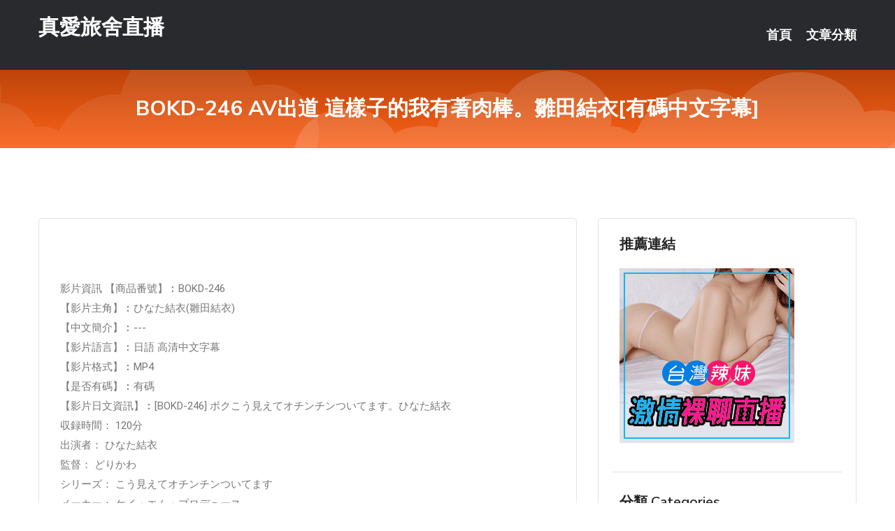

--- FILE ---
content_type: text/html; charset=UTF-8
request_url: http://app.hgg89.com/post/292.html
body_size: 18334
content:
<!DOCTYPE html>
<html lang="zh-Hant-TW">
<head>
<meta charset="utf-8">
<title>BOKD-246 AV出道 這樣子的我有著肉棒。雛田結衣[有碼中文字幕]-真愛旅舍直播</title>
<!-- Stylesheets -->
<link href="/css/bootstrap.css" rel="stylesheet">
<link href="/css/style.css" rel="stylesheet">
<link href="/css/responsive.css" rel="stylesheet">
<link href="/css/custom.css" rel="stylesheet">  
<!-- Responsive -->
<meta http-equiv="X-UA-Compatible" content="IE=edge">
<meta name="viewport" content="width=device-width, initial-scale=1.0, maximum-scale=1.0, user-scalable=0">
<!--[if lt IE 9]><script src="https://cdnjs.cloudflare.com/ajax/libs/html5shiv/3.7.3/html5shiv.js"></script><![endif]-->
<!--[if lt IE 9]><script src="/js/respond.js"></script><![endif]-->
</head>

<body>


<div class="page-wrapper">
    
    <!-- Main Header-->
    <header class="main-header header-style-one">
      
        <div class="upper-header">
            <div class="auto-container">
                <div class="main-box clearfix">
                    <div class="logo-box">
                        <div class="logo"><a href="/">真愛旅舍直播</a></div>
                    </div>

                    <div class="nav-outer clearfix">
                        <!-- Main Menu -->
                        <nav class="main-menu navbar-expand-md">
                            <div class="navbar-header">
                                <!-- Toggle Button -->      
                                <button class="navbar-toggler" type="button" data-toggle="collapse" data-target="#navbarSupportedContent" aria-controls="navbarSupportedContent" aria-expanded="false" aria-label="Toggle navigation">
                                    <span class="icofont-navigation-menu"></span> 
								</button>
                            </div>
                            
                            <div class="collapse navbar-collapse clearfix" id="navbarSupportedContent">
                                <ul class="navigation navbar-nav default-hover">
                                    
                                    <li><a href="/">首頁</a></li>
                                    <li class="dropdown"><a href="#">文章分類</a>
                                        <ul>
										<li><a href="/bbs/絲襪美腿">絲襪美腿</a></li><li><a href="/bbs/視訊聊天">視訊聊天</a></li><li><a href="/bbs/健康醫藥">健康醫藥</a></li><li><a href="/bbs/養生觀念">養生觀念</a></li><li><a href="/bbs/育兒分享">育兒分享</a></li><li><a href="/bbs/寵物愛好">寵物愛好</a></li><li><a href="/bbs/娛樂話題">娛樂話題</a></li><li><a href="/bbs/遊戲空間">遊戲空間</a></li><li><a href="/bbs/動漫天地">動漫天地</a></li><li><a href="/bbs/科學新知">科學新知</a></li><li><a href="/bbs/歷史縱橫">歷史縱橫</a></li><li><a href="/bbs/幽默搞笑">幽默搞笑</a></li><li><a href="/bbs/八卦奇聞">八卦奇聞</a></li><li><a href="/bbs/日本AV女優">日本AV女優</a></li><li><a href="/bbs/性愛話題">性愛話題</a></li><li><a href="/bbs/正妹自拍">正妹自拍</a></li><li><a href="/bbs/男女情感">男女情感</a></li><li><a href="/bbs/美女模特">美女模特</a></li><li><a href="/bbs/Av影片">Av影片</a></li>                                        </ul>
                                    </li>
									 
                                </ul>
                            </div>
                        </nav><!-- Main Menu End-->                        
                        <!-- Main Menu End-->
                    </div>
                </div>
            </div>
        </div>

        <!--Sticky Header-->
        <div class="sticky-header">
            <div class="auto-container clearfix">
                <!--Logo-->
                <div class="logo pull-left">
                    <a href="/">真愛旅舍直播</a>
                </div>
                
                <!--Right Col-->
                <div class="right-col pull-right">
                    <!-- Main Menu -->
                    <nav class="main-menu navbar-expand-md">
                        <button class="button navbar-toggler" type="button" data-toggle="collapse" data-target="#navbarSupportedContent1" aria-controls="navbarSupportedContent" aria-expanded="false" aria-label="Toggle navigation">
                            <span class="icon-bar"></span>
                            <span class="icon-bar"></span>
                            <span class="icon-bar"></span>
                        </button>

                          <div class="collapse navbar-collapse" id="navbarSupportedContent1">
                            <ul class="navigation navbar-nav default-hover">
                                    
                                    <li><a href="/">首頁</a></li>
                                    <li class="dropdown"><a href="#">文章分類</a>
                                        <ul>
											<li><a href="/bbs/絲襪美腿">絲襪美腿</a></li><li><a href="/bbs/視訊聊天">視訊聊天</a></li><li><a href="/bbs/健康醫藥">健康醫藥</a></li><li><a href="/bbs/養生觀念">養生觀念</a></li><li><a href="/bbs/育兒分享">育兒分享</a></li><li><a href="/bbs/寵物愛好">寵物愛好</a></li><li><a href="/bbs/娛樂話題">娛樂話題</a></li><li><a href="/bbs/遊戲空間">遊戲空間</a></li><li><a href="/bbs/動漫天地">動漫天地</a></li><li><a href="/bbs/科學新知">科學新知</a></li><li><a href="/bbs/歷史縱橫">歷史縱橫</a></li><li><a href="/bbs/幽默搞笑">幽默搞笑</a></li><li><a href="/bbs/八卦奇聞">八卦奇聞</a></li><li><a href="/bbs/日本AV女優">日本AV女優</a></li><li><a href="/bbs/性愛話題">性愛話題</a></li><li><a href="/bbs/正妹自拍">正妹自拍</a></li><li><a href="/bbs/男女情感">男女情感</a></li><li><a href="/bbs/美女模特">美女模特</a></li><li><a href="/bbs/Av影片">Av影片</a></li>                                        </ul>
                              </li>
                                                                </ul>
                          </div>
                    </nav>
                    <!-- Main Menu End-->
                </div>
                
            </div>
        </div>
        <!--End Sticky Header-->
    </header>
    <!--End Main Header -->    
    <!--Page Title-->
    <section class="page-title">
        <div class="auto-container">
            <h2>BOKD-246 AV出道 這樣子的我有著肉棒。雛田結衣[有碼中文字幕]</h2>
        </div>
    </section>
    <!--End Page Title-->
    
    <!--Sidebar Page Container-->
    <div class="sidebar-page-container">
    	<div class="auto-container">
        	<div class="row clearfix">
			
			<!--Content list Side-->
 
	
	<div class="content-side col-lg-8 col-md-12 col-sm-12">
		


		<!--Comments Area-->
		<div class="comments-area">
		
			<!--item Box-->
			<div class="comment-box">
					
					
<br />
<br />
影片資訊 【商品番號】︰BOKD-246﻿<br />
 【影片主角】︰ひなた結衣(雛田結衣)<br />
 【中文簡介】︰---<br />
 【影片語言】︰日語 高清中文字幕<br />
 【影片格式】︰MP4<br />
 【是否有碼】︰有碼<br />
 【影片日文資訊】︰[BOKD-246] ボクこう見えてオチンチンついてます。ひなた結衣<br />
 収録時間： 120分<br />
 出演者： ひなた結衣<br />
 監督： どりかわ<br />
 シリーズ： こう見えてオチンチンついてます<br />
 メーカー： ケイ・エム・プロデュース<br />
 レーベル： 僕たち男の娘<br />
 ジャンル： 女装・男の娘 ニューハーフ 単体作品 中出し 潮吹き アナルセックス サンプル動画<br />
 品番： bokd246so<br />
			</div>
			<!--end item Box-->
		</div>
	</div>
			<!--end Content list Side-->
				
                
                <!--Sidebar Side-->
                <div class="sidebar-side col-lg-4 col-md-12 col-sm-12">
                	<aside class="sidebar default-sidebar">
					
					 <!-- ADS -->
                        <div class="sidebar-widget search-box">
                        	<div class="sidebar-title">
                                <h2>推薦連結</h2>
                            </div>
                        	
							<a href=http://www.hk1007.com/ target=_blank><img src="http://60.199.243.193/upload/uid/4382.gif"></a>					  </div>
                        
						
                        <!-- Cat Links -->
                        <div class="sidebar-widget cat-links">
                        	<div class="sidebar-title">
                                <h2>分類 Categories</h2>
                            </div>
                            <ul>
							<li><a href="/bbs/絲襪美腿">絲襪美腿<span>( 731 )</span></a></li><li><a href="/bbs/美女模特">美女模特<span>( 1673 )</span></a></li><li><a href="/bbs/正妹自拍">正妹自拍<span>( 458 )</span></a></li><li><a href="/bbs/日本AV女優">日本AV女優<span>( 274 )</span></a></li><li><a href="/bbs/性愛話題">性愛話題<span>( 2168 )</span></a></li><li><a href="/bbs/男女情感">男女情感<span>( 3960 )</span></a></li><li><a href="/bbs/八卦奇聞">八卦奇聞<span>( 172 )</span></a></li><li><a href="/bbs/幽默搞笑">幽默搞笑<span>( 182 )</span></a></li><li><a href="/bbs/歷史縱橫">歷史縱橫<span>( 1677 )</span></a></li><li><a href="/bbs/科學新知">科學新知<span>( 121 )</span></a></li><li><a href="/bbs/動漫天地">動漫天地<span>( 167 )</span></a></li><li><a href="/bbs/遊戲空間">遊戲空間<span>( 375 )</span></a></li><li><a href="/bbs/娛樂話題">娛樂話題<span>( 1498 )</span></a></li><li><a href="/bbs/寵物愛好">寵物愛好<span>( 184 )</span></a></li><li><a href="/bbs/育兒分享">育兒分享<span>( 1503 )</span></a></li><li><a href="/bbs/養生觀念">養生觀念<span>( 686 )</span></a></li><li><a href="/bbs/健康醫藥">健康醫藥<span>( 197 )</span></a></li><li><a href="/bbs/視訊聊天">視訊聊天<span>( 464 )</span></a></li><li><a href="/bbs/Av影片">Av影片<span>( 23870 )</span></a></li>                            </ul>
                        </div>
						
						
                        <!-- Recent Posts -->
                        <div class="sidebar-widget popular-posts">
                        	<div class="sidebar-title">
                                <h2>相關閱讀</h2>
                            </div>
							
							<article class="post"><div class="text"><a href="/post/23938.html">(FHD) JUL-056 住在港區高樓36樓的美人妻 水川愛絆 34歲 AV出</a></div></article><article class="post"><div class="text"><a href="/post/11119.html">專家在羅布泊發現大量乾屍，大呼不可思議，難道山海經的記載當真</a></div></article><article class="post"><div class="text"><a href="/post/38564.html">秋後溫差大，要常吃菜，有條件多煮湯給孩子喝，增強免疫不怕冷</a></div></article><article class="post"><div class="text"><a href="/post/35462.html">MARA-060 夕季千歲的爆乳劇場 Jcup！ 110cm[有碼中文字幕]</a></div></article><article class="post"><div class="text"><a href="/mm/r79.html">一夜情言情小說</a></div></article><article class="post"><div class="text"><a href="/post/14007.html">爸爸獨自在家帶雙胞胎寶寶，媽媽不放心，爸爸發來照片，媽媽笑噴</a></div></article><article class="post"><div class="text"><a href="/post/18936.html">流浪貓一天來討十幾次飯，晚點兒還要被它罵！太霸道了！</a></div></article><article class="post"><div class="text"><a href="/post/36130.html">《鬢邊不是海棠紅》尹正臉腫如發麵黃曉明油膩？主配角演技真驚艷</a></div></article><article class="post"><div class="text"><a href="/post/12620.html">6張漫畫圖解「愛侶床戰」與「一夜激情」的關鍵差異！</a></div></article><article class="post"><div class="text"><a href="/post/302.html">(HD) MSFH-015 加班結束、晚上喝多了、回過神來 和上司2人獨處…知道</a></div></article>							</div>
                    </aside>
                </div>
				<!--end Sidebar Side-->
            </div>
        </div>
    </div>
    
    
    <!--Main Footer-->
    <footer class="main-footer">
        <div class="auto-container">
        
            <!--Widgets Section-->
            <div class="widgets-section">
                <div class="row clearfix">
                    
                    <!--Big Column-->
                    <div class="big-column col-lg-12 col-md-12 col-sm-12">
                        <div class="row clearfix">
                        
                            <!--Footer Column-->
                            <div class="footer-column col-lg-12 col-md-12 col-sm-12 footer-tags" align="center">
							<a href="http://a145.hm79e.com">秀色裸聊秀場</a><a href="http://a195.uu78kkk.com">免費同城交友聊天室</a><a href="http://a302.hsk36.com">9158虛擬視訊</a><a href="http://a100.yh77u.com">色情視頻直播間</a><a href="http://367211.puy043.com">歐美成人影片,色吧性愛圖片</a><a href="http://a284.sf69h.com">104meme影音視訊聊天室</a><a href="http://a87.kgn485.com">一對一視頻聊天交友</a><a href="http://a328.mfs258.com">視頻聊天室真人秀場,破解視頻聊天室</a><a href="http://a330.hdg348.com">qq愛真人視訊,棒棒糖視頻多人聊天室</a><a href="http://a388.tmg298.com">免費成人,成人色情av視頻</a><a href="http://18783.xdxd666.com">173視訊聊天交友</a><a href="http://a94.abk936.com">夫妻視頻交友QQ群,sogox我們的論壇綜合</a><a href="http://a286.tk86u.com">三色午夜秀聊天室,showlive真人秀視頻直播</a><a href="http://a127.he87k.com">live173直播app下載,王朝聊天室破解</a><a href="http://a167.kgg995.com">台灣uu聊天室視頻破解</a><a href="http://a89.ee66ssw.com">免費同城交友聊天室</a><a href="http://1038455.s352e.com">日本成人按摩影片</a><a href="http://a273.hwe898.com">真愛旅舍不穿衣免費直播,免費色情電影</a><a href="http://www.mkgg82.com">真愛旅舍視頻聊天室</a><a href="http://www.kpky22.com">真愛旅舍視頻聊天室</a><a href="http://www.p0401.com">金瓶梅影音視訊聊天室</a><a href="http://tg56w.com">live173直播聊天室</a><a href="http://www.176show.club">美女直播視訊裸聊-美女視訊真人秀-視訊辣妹免費視頻</a><a href="http://toukb.com">性直播視訊聊天室</a><a href="http://190411.y97uu.com">台灣live173官網</a><a href="http://2117859.ta68e.com">台灣live173成人直播平台</a><a href="http://137642.ykh017.com">uu直播</a><a href="http://1795955.live173.com">台灣辣妹視訊聊天室</a><a href="http://180011.ukk788.com">彩虹視訊交友網</a><a href="http://192470.qwwra5.com">uu直播台灣</a<a href="http://a371.yu96t.com">showlive聊天網</a><a href="http://337111.ew35u.com">免費成人性交視頻,真愛旅舍真人裸秀直播間</a><a href="http://a342.ay78u.com">免費影音視訊聊聊天室</a><a href="http://354382.efu083.com">美女真人秀視頻網站,台灣成.人網</a><a href="http://a105.hsh73.com">成人視訊聊天室網</a><a href="http://a357.stj67.com">撩妹金句2018</a><a href="http://a41.muw257.com">激情真人秀場聊天室,夏娃影音聊天室</a><a href="http://a23.hdg348.com">成人視訊,激情真人秀場聊天室</a><a href="http://a83.emb623.com">正妹視訊,mmbox彩虹老司機黃播盒子</a><a href="http://a308.kme586.com">DJ美女在家視頻跳舞,影音視訊聊天 live 秀</a><a href="http://a352.ynm426.com">live173黃播裸播app,mm夜色夫妻大秀直播群</a><a href="http://a390.wau463.com">成人視頻聊天室,麗的色情漫畫</a><a href="http://a23.edh565.com">歐美成人做愛電影視頻,uu女神直播app真人秀</a><a href="http://a205.eyy663.com">裸聊開放女qq號碼</a><a href="http://1038095.hea024.com">免費情色影片</a><a href="http://a590.wdy285.com">線上直播情色影片</a><a href="http://a291.fy65g.com">日本美女視頻裸聊,色聊天室網站</a><a href="http://a103.ku78eew.com">兔費色情視頻直播間</a><a href="http://yu35k.com">173視訊美女</a><a href="http://tk87u.com">173免費視訊聊天</a><a href="http://www.eeu332.com">小狐狸直播聊天社區</a><a href="http://sk55h.com">真人美女視訊直播</a><a href="http://sfk27.com">真愛旅舍視頻聊天室</a><a href="http://rku277.com">宅男优社區</a><a href="http://192563.e657u.com">免費視訊交友網</a><a href="http://200683.xdxd666.com">日本免費色情直播網站</a><a href="http://showlive.6699luo.com">showlive超激情美女免費視訊視頻聊天室</a><a href="http://190278.hh32y.com">真愛旅舍無限點數 破解</a><a href="http://200870.007best.com">383影音城</a><a href="http://179767.ek38.com">173liveuu直播平台</a							   </div>
                        </div>
                    </div>
                </div>
            </div>
        </div>
        
        <!--Footer Bottom-->
        <div class="footer-bottom">
            <div class="auto-container">
                <div class="clearfix">
                    <div class="pull-center" align="center">
                        <div class="copyright">&copy; 2026 <a href="/">真愛旅舍直播</a> All Right Reserved.</div>
                    </div>
                </div>
            </div>
        </div>
    </footer>
    <!--End Main Footer-->
</div>

<!--Scroll to top-->
<div class="scroll-to-top scroll-to-target" data-target="html"><span class="icofont-long-arrow-up"></span></div>
<script src="/js/jquery.js"></script> 
<script src="/js/popper.min.js"></script>
<script src="/js/bootstrap.min.js"></script>

<script src="/js/owl.js"></script>
<script src="/js/wow.js"></script>
<script src="/js/validate.js"></script>

<script src="/js/appear.js"></script>
<script src="/js/script.js"></script>


</body>
</html>